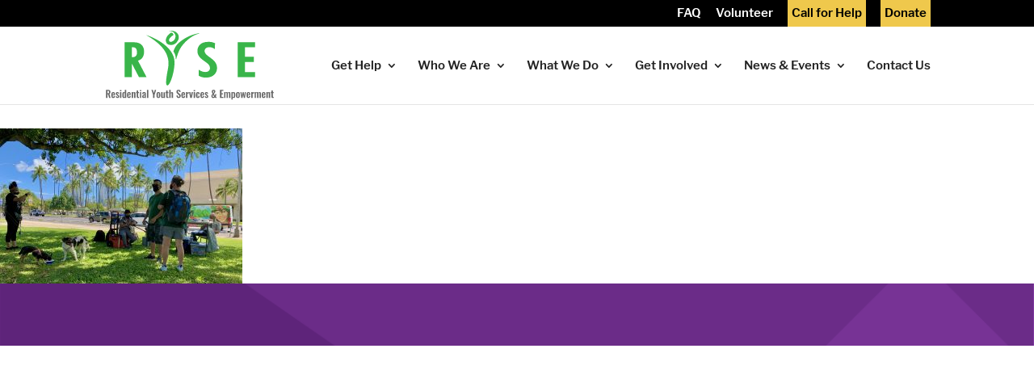

--- FILE ---
content_type: text/css
request_url: https://www.rysehawaii.org/wp-content/themes/divi-child/style.css?ver=4.27.5
body_size: -296
content:
/*
 Theme Name:     RYSE Divi Child
 Theme URI:      https://www.elegantthemes.com/gallery/divi/
 Description:    Divi Child Theme
 Author:         Elegant Themes
 Author URI:     https://www.elegantthemes.com
 Template:       Divi
 Version:        1.0.0
*/
 
 
/* =Theme customization starts here
------------------------------------------------------- */

.et_pb_contact .et_pb_contact_field_half {
	width: calc(50% - 65px);
}

a.yellow-btn:hover {
    background-color: #ffdd77!important;
    border-color: #ffdd77!important;
}

--- FILE ---
content_type: image/svg+xml
request_url: https://rysehawaii.org/wp-content/uploads/2020/09/ryse-logo.svg
body_size: 16331
content:
<?xml version="1.0" encoding="utf-8"?>
<!-- Generator: Adobe Illustrator 24.3.0, SVG Export Plug-In . SVG Version: 6.00 Build 0)  -->
<svg version="1.1" id="Layer_1" xmlns="http://www.w3.org/2000/svg" xmlns:xlink="http://www.w3.org/1999/xlink" x="0px" y="0px"
	 viewBox="0 0 620 257.9" style="enable-background:new 0 0 620 257.9;" xml:space="preserve">
<style type="text/css">
	.st0{fill:#39B54A;}
	.st1{fill:#666666;}
</style>
<path class="st0" d="M141,78.3c0-9.7-2.7-22.8-15.3-30.1c-8-4.6-16.2-5-25.2-5H68.6v130.3h27v-51.3l26.5,51.3h28.1l-31.9-61.7
	C138.7,106.4,141,86.7,141,78.3 M114.8,81.3c0,4.9-1.1,11.5-6.6,15c-3.3,2.1-7.8,2.6-12.6,2.6V61.8H97c6.7,0,10.9,0.7,13.8,4.4
	C113.3,69.4,114.8,75,114.8,81.3"/>
<path class="st0" d="M383.3,98.9c-10-7.4-18.7-13.8-18.7-23.1c0-8.5,7.3-14.4,17.8-14.4c6.9,0,12.4,2.7,16.9,5.3l3.4,2l0.3-22.2
	l-1.5-0.6c-8.3-3.3-14.1-4.3-23.7-4.3c-29.4,0-39.8,17.7-39.8,34.3c0,19,14,29.1,26.4,38c10.7,7.7,20,14.4,20,25.4
	c0,7.2-4.5,14.8-17.3,14.8c-7.7,0-13.7-2.5-20.5-6.3l-3.5-1.9v22.1l1.2,0.7c7.5,4.4,15.4,6.3,25.5,6.3c28,0,40.8-18.5,40.8-35.7
	C410.8,119.2,396.2,108.4,383.3,98.9"/>
<polygon class="st0" points="551.1,62.1 551.1,43.2 487.1,43.2 487.1,173.4 551.1,173.4 551.1,154.5 514.1,154.5 514.1,116.4 
	546.9,116.4 546.9,97.4 514.1,97.4 514.1,62.1 "/>
<path class="st0" d="M154.9,18.2l-6.8-2.3l6.2,3.7c76.9,45.7,80,89.1,75.6,117.8c-0.2,1.5-0.7,4.2-1.3,7.5
	c-5.4,29-9.5,56.2-3.1,58.9c0.4,0.2,0.9,0.3,1.3,0.3c0.8,0,1.6-0.3,2.5-0.8c9.7-6.2,23.2-47.7,24.2-83.2
	C255.4,52.5,155.9,18.6,154.9,18.2"/>
<path class="st0" d="M343.9,9.5c-0.4,0-35.7,4.3-68.1,30.3c-16.5,13.2-22,23.4-26.5,37.4l-0.1,0.4l0.3,0.3c0.1,0.1,9,10.5,8.6,28.1
	l1.5,0.2c0.1-0.3,6.7-28.7,19.4-46.8c16.8-24,43.7-44,65.2-48.5L343.9,9.5z"/>
<path class="st0" d="M232,52.1c2.7,0.9,5.5,1.1,8.1,1.1c1.9,0,3.7-0.1,5.2-0.3c3.5-0.4,6.2-1.9,8.7-3.4c3.6-2.1,6.2-4.4,8-6.9
	c2.2-3.1,5.1-7,6.4-11.4c2.4-7.6,0.2-16.5-5.7-22.7C257.3,3,248.9-0.3,240.3,0l-7.1,0.3l7,1.3c9,1.6,16.2,9.6,16.9,18.6
	c0.6,8.9-5.5,17.9-14.2,20.8c-2.3,0.8-4.2,0.9-5.7,0.3c-3-1.1-4.4-4.7-3.9-7.7c0.5-3.5,3.1-6.6,4.9-8.5c3.2-3.4,6.8-6.4,10.8-8.8
	l0.4-0.2l0-0.4c-0.1-3.9-3.1-7.5-7-8.4l-0.2,0L242,7.2c-0.1,0-2.4,0.7-3.8,1.7c-9.7,6.7-15.6,15.3-16.9,24.9
	c-0.4,2.7,0.4,7.2,1.3,9.9C224.1,47.6,227.4,50.6,232,52.1"/>
<path class="st1" d="M0,250.8v-30.1h6.9c1.6,0,2.9,0.1,4.1,0.4c1.1,0.3,2.1,0.7,3,1.3c0.8,0.6,1.5,1.4,1.9,2.5
	c0.4,1,0.6,2.3,0.6,3.8c0,1.9-0.3,3.4-0.8,4.6c-0.6,1.2-1.5,2.1-2.8,2.6l4.2,14.8h-5.5L7.9,237H5.5v13.8H0z M5.5,233.5h1.3
	c1.6,0,2.8-0.3,3.5-1c0.7-0.7,1-1.9,1-3.5c0-1.6-0.3-2.8-0.9-3.5c-0.6-0.7-1.7-1-3.3-1H5.5V233.5z"/>
<path class="st1" d="M26.9,251.1c-2.5,0-4.2-0.7-5.3-2c-1.1-1.4-1.6-3.4-1.6-6V237c0-2.7,0.5-4.7,1.6-6c1.1-1.4,2.8-2,5.3-2
	c1.3,0,2.4,0.2,3.2,0.6c0.9,0.4,1.6,0.9,2.1,1.7c0.5,0.8,0.8,1.6,1,2.6c0.2,1,0.3,2.2,0.3,3.6v2.8H25v3.2c0,0.4,0,0.8,0,1
	c0,0.3,0,0.5,0.1,0.9c0,0.4,0.1,0.6,0.2,0.8c0.1,0.2,0.2,0.4,0.3,0.6c0.1,0.2,0.3,0.3,0.5,0.4c0.2,0.1,0.5,0.1,0.8,0.1
	c0.7,0,1.1-0.2,1.4-0.7c0.3-0.5,0.4-1.2,0.4-2.1v-1.2h4.8v0.9c0,2.2-0.6,3.9-1.7,5.1C30.7,250.5,29.1,251.1,26.9,251.1 M25,237.7
	h3.7v-2.1c0-1.1-0.1-1.9-0.4-2.3c-0.3-0.5-0.8-0.7-1.4-0.7c-0.7,0-1.2,0.3-1.4,0.8c-0.3,0.5-0.4,1.5-0.4,2.9V237.7z"/>
<path class="st1" d="M42.5,251.1c-1.8,0-3.2-0.5-4.4-1.5c-1.1-1-1.9-2.4-2.3-4.3l3.9-1.4c0.3,1.2,0.6,2.1,1.1,2.7
	c0.5,0.6,1.1,0.9,1.8,0.9c0.5,0,1-0.2,1.3-0.6c0.3-0.4,0.5-0.8,0.5-1.4c0-0.8-0.8-1.7-2.1-2.9l-2.9-2.5c-2.1-1.8-3.1-3.7-3.1-5.6
	c0-1.7,0.6-3.1,1.8-4.1c1.1-1,2.6-1.5,4.3-1.5c1.7,0,3.1,0.5,4.1,1.5c1.1,1,1.7,2.4,2.1,4.1l-3.3,1.4c-0.5-2.2-1.3-3.3-2.6-3.4
	c-0.5,0-1,0.2-1.3,0.5c-0.3,0.3-0.5,0.7-0.5,1.2c0,0.7,0.6,1.5,1.8,2.6l2.9,2.7c0.5,0.4,0.9,0.8,1.2,1.2c0.3,0.3,0.7,0.8,1,1.3
	c0.4,0.5,0.6,1,0.8,1.6c0.2,0.6,0.3,1.2,0.3,1.8c0,1.8-0.6,3.2-1.8,4.2C46,250.6,44.4,251.1,42.5,251.1"/>
<path class="st1" d="M51.9,221.6H57v4.3h-5.1V221.6z M51.9,229.3H57v21.5h-5.1V229.3z"/>
<path class="st1" d="M65.9,251.1c-1.8,0-3.1-0.6-3.9-1.9c-0.9-1.3-1.3-3.2-1.3-5.9v-6.3c0-1.2,0.1-2.2,0.3-3.1
	c0.2-0.9,0.5-1.8,0.8-2.6c0.4-0.8,0.9-1.4,1.6-1.8s1.5-0.6,2.5-0.6c1.4,0,2.6,0.6,3.8,1.7v-9.9h5.1v30.1h-5.1v-1.5
	C68.4,250.5,67.2,251.1,65.9,251.1 M67.6,247.5c0.6,0,1.3-0.2,2-0.6v-13.7c-0.7-0.4-1.3-0.7-2-0.7c-0.7,0-1.2,0.3-1.5,0.9
	c-0.3,0.6-0.4,1.4-0.4,2.4v7.9c0,0.8,0,1.4,0.1,1.9c0.1,0.5,0.3,0.9,0.6,1.3C66.7,247.3,67.1,247.5,67.6,247.5"/>
<path class="st1" d="M85.1,251.1c-2.5,0-4.2-0.7-5.3-2c-1.1-1.4-1.6-3.4-1.6-6V237c0-2.7,0.5-4.7,1.6-6c1.1-1.4,2.8-2,5.3-2
	c1.3,0,2.4,0.2,3.2,0.6c0.9,0.4,1.6,0.9,2.1,1.7c0.5,0.8,0.8,1.6,1,2.6c0.2,1,0.3,2.2,0.3,3.6v2.8h-8.5v3.2c0,0.4,0,0.8,0,1
	c0,0.3,0,0.5,0.1,0.9c0,0.4,0.1,0.6,0.2,0.8c0.1,0.2,0.2,0.4,0.3,0.6c0.1,0.2,0.3,0.3,0.5,0.4c0.2,0.1,0.5,0.1,0.8,0.1
	c0.7,0,1.1-0.2,1.4-0.7c0.3-0.5,0.4-1.2,0.4-2.1v-1.2h4.8v0.9c0,2.2-0.6,3.9-1.7,5.1C88.9,250.5,87.3,251.1,85.1,251.1 M83.2,237.7
	h3.7v-2.1c0-1.1-0.1-1.9-0.4-2.3c-0.3-0.5-0.8-0.7-1.4-0.7c-0.7,0-1.2,0.3-1.4,0.8c-0.3,0.5-0.4,1.5-0.4,2.9V237.7z"/>
<path class="st1" d="M95.2,250.8v-21.5h5.1v2.1c1.7-1.6,3.5-2.4,5.2-2.4c1.2,0,2.1,0.4,2.7,1.3c0.6,0.9,0.8,2,0.8,3.3v17.2H104
	v-16.1c0-0.7-0.1-1.2-0.3-1.5c-0.2-0.3-0.6-0.5-1.1-0.5c-0.6,0-1.4,0.3-2.3,1v17.1H95.2z"/>
<path class="st1" d="M118.8,251.1c-1,0-1.8-0.2-2.5-0.5c-0.7-0.3-1.2-0.8-1.6-1.3c-0.4-0.6-0.6-1.2-0.8-2c-0.2-0.7-0.2-1.6-0.2-2.5
	v-12.1h-2.1v-3.4h2.1V223h5.1v6.3h3.3v3.4h-3.3V245c0,0.7,0.2,1.2,0.5,1.5c0.3,0.3,0.8,0.5,1.5,0.5c0.5,0,1,0,1.5-0.1v3.9
	C120.8,251,119.7,251.1,118.8,251.1"/>
<path class="st1" d="M125.3,221.6h5.1v4.3h-5.1V221.6z M125.3,229.3h5.1v21.5h-5.1V229.3z"/>
<path class="st1" d="M138.6,251.1c-1.4,0-2.5-0.5-3.3-1.6c-0.9-1-1.3-2.2-1.3-3.6c0-1.2,0.2-2.3,0.6-3.3c0.4-0.9,1.1-1.7,2-2.4
	c0.9-0.7,1.7-1.1,2.3-1.5c0.6-0.3,1.6-0.7,2.8-1.2c0.4-0.1,0.6-0.3,0.8-0.3v-1.8c0-1-0.1-1.7-0.3-2.1c-0.2-0.4-0.7-0.7-1.4-0.7
	c-1.1,0-1.7,0.8-1.7,2.4l-0.1,1.3l-4.9-0.2c0-0.1,0-0.2,0-0.4c0-0.2,0-0.3,0-0.4c0.2-2.3,0.8-3.9,2-5c1.2-1.1,2.9-1.6,5.1-1.6
	c2.1,0,3.7,0.6,4.7,1.7c1,1.2,1.5,2.8,1.5,4.9v9.8c0,1.7,0.1,3.4,0.4,5.4h-4.6c-0.3-1.4-0.4-2.5-0.5-3.2c-0.3,1-0.8,1.8-1.5,2.5
	C140.6,250.8,139.7,251.1,138.6,251.1 M140.5,247.2c0.4,0,0.8-0.1,1.2-0.4c0.4-0.3,0.7-0.6,0.9-0.9v-5.9c-2.5,1.4-3.8,3-3.8,4.7
	c0,0.8,0.1,1.4,0.4,1.8C139.5,247,140,247.2,140.5,247.2"/>
<rect x="151.6" y="220.7" class="st1" width="5.1" height="30.1"/>
<polygon class="st1" points="174.3,250.8 174.3,239.3 168.2,220.7 173.3,220.7 177,232.7 180.6,220.7 185.6,220.7 179.5,239.3 
	179.5,250.8 "/>
<path class="st1" d="M193.8,251.1c-2.3,0-4-0.6-5.2-2c-1.1-1.3-1.7-3.2-1.7-5.6v-7.1c0-2.4,0.6-4.3,1.7-5.6c1.1-1.3,2.9-2,5.2-2
	c2.3,0,4.1,0.6,5.2,2c1.1,1.3,1.7,3.2,1.7,5.6v7.1c0,2.4-0.6,4.3-1.7,5.6C197.8,250.5,196.1,251.1,193.8,251.1 M193.8,247.6
	c0.4,0,0.7-0.1,1-0.3c0.3-0.2,0.5-0.5,0.6-0.8c0.1-0.4,0.2-0.8,0.2-1.1c0-0.4,0.1-0.8,0.1-1.4v-7.8c0-0.4,0-0.8,0-1.1
	c0-0.3-0.1-0.6-0.1-1c-0.1-0.4-0.2-0.6-0.3-0.8c-0.1-0.2-0.3-0.4-0.5-0.5c-0.2-0.1-0.5-0.2-0.9-0.2c-0.4,0-0.7,0.1-1,0.3
	c-0.3,0.2-0.4,0.5-0.6,0.9c-0.1,0.4-0.2,0.8-0.2,1.1c0,0.4-0.1,0.8-0.1,1.4v7.8c0,0.5,0,0.8,0,1.1c0,0.3,0.1,0.6,0.1,1
	c0.1,0.3,0.2,0.6,0.3,0.8c0.1,0.2,0.3,0.4,0.5,0.5C193.2,247.5,193.4,247.6,193.8,247.6"/>
<path class="st1" d="M207.6,251.1c-1.2,0-2.1-0.4-2.7-1.3c-0.6-0.9-0.8-2-0.8-3.3v-17.2h5.1v16.2c0,0.7,0.1,1.2,0.3,1.5
	c0.2,0.3,0.6,0.5,1.1,0.5c0.6,0,1.3-0.3,2.2-0.9v-17.2h5.1v21.5h-5.1v-2C211,250.3,209.3,251.1,207.6,251.1"/>
<path class="st1" d="M227.7,251.1c-1,0-1.8-0.2-2.5-0.5c-0.7-0.3-1.2-0.8-1.6-1.3c-0.4-0.6-0.6-1.2-0.8-2c-0.2-0.7-0.2-1.6-0.2-2.5
	v-12.1h-2.1v-3.4h2.1V223h5.1v6.3h3.3v3.4h-3.3V245c0,0.7,0.2,1.2,0.5,1.5c0.3,0.3,0.8,0.5,1.5,0.5c0.5,0,1,0,1.5-0.1v3.9
	C229.7,251,228.6,251.1,227.7,251.1"/>
<path class="st1" d="M234.2,250.8v-30.1h5.1v10.7c1.7-1.6,3.5-2.4,5.4-2.4c0.5,0,1,0.1,1.4,0.3c0.4,0.2,0.7,0.4,1,0.7
	c0.3,0.3,0.5,0.6,0.7,1.1c0.2,0.4,0.3,0.8,0.4,1.3c0.1,0.4,0.1,0.9,0.1,1.4v17.2H243v-16.1c0-0.7-0.1-1.2-0.3-1.5
	c-0.2-0.3-0.6-0.5-1.1-0.5c-0.7,0-1.5,0.4-2.4,1.1v17H234.2z"/>
<path class="st1" d="M268.9,251.2c-5.3,0-8.1-3.1-8.4-9.2l4.8-1c0.1,4,1.3,6,3.4,6c0.8,0,1.5-0.3,1.9-0.8c0.4-0.5,0.6-1.2,0.6-2.1
	c0-0.8-0.1-1.6-0.5-2.3c-0.3-0.7-0.7-1.3-1.1-1.7c-0.4-0.4-1-1-1.7-1.6l-4-3.4c-1.2-1-2-2.1-2.6-3.2c-0.6-1.1-0.9-2.5-0.9-4.1
	c0-2.3,0.7-4.2,2.1-5.5c1.4-1.3,3.3-2,5.7-2c1.1,0,2.1,0.1,2.9,0.4c0.8,0.3,1.5,0.7,2.1,1.1c0.6,0.5,1,1.1,1.4,1.8
	c0.4,0.7,0.6,1.5,0.8,2.2c0.2,0.8,0.3,1.6,0.4,2.6l-4.7,0.9c0-0.6-0.1-1.1-0.1-1.6c-0.1-0.4-0.1-0.9-0.3-1.4
	c-0.1-0.5-0.3-0.8-0.5-1.1c-0.2-0.3-0.5-0.5-0.9-0.7c-0.4-0.2-0.8-0.2-1.2-0.2c-0.8,0-1.4,0.3-1.9,0.8c-0.4,0.5-0.6,1.1-0.6,2
	c0,1,0.2,1.8,0.6,2.4c0.4,0.6,1,1.3,1.8,2l3.9,3.4c0.7,0.6,1.2,1.2,1.7,1.7c0.5,0.6,0.9,1.2,1.4,1.9c0.4,0.7,0.8,1.5,1,2.4
	c0.2,0.9,0.3,1.8,0.3,2.7c0,2.2-0.7,4-2.1,5.3C272.9,250.5,271.1,251.2,268.9,251.2"/>
<path class="st1" d="M285.8,251.1c-2.5,0-4.2-0.7-5.3-2c-1.1-1.4-1.6-3.4-1.6-6V237c0-2.7,0.5-4.7,1.6-6c1.1-1.4,2.8-2,5.3-2
	c1.3,0,2.4,0.2,3.2,0.6c0.9,0.4,1.6,0.9,2.1,1.7c0.5,0.8,0.8,1.6,1,2.6c0.2,1,0.3,2.2,0.3,3.6v2.8H284v3.2c0,0.4,0,0.8,0,1
	c0,0.3,0,0.5,0.1,0.9c0,0.4,0.1,0.6,0.2,0.8c0.1,0.2,0.2,0.4,0.3,0.6c0.1,0.2,0.3,0.3,0.5,0.4s0.5,0.1,0.8,0.1
	c0.7,0,1.1-0.2,1.4-0.7c0.3-0.5,0.4-1.2,0.4-2.1v-1.2h4.8v0.9c0,2.2-0.6,3.9-1.7,5.1C289.7,250.5,288,251.1,285.8,251.1 M284,237.7
	h3.7v-2.1c0-1.1-0.1-1.9-0.4-2.3c-0.3-0.5-0.8-0.7-1.4-0.7c-0.7,0-1.2,0.3-1.4,0.8c-0.3,0.5-0.4,1.5-0.4,2.9V237.7z"/>
<path class="st1" d="M296,250.8v-21.5h5.1v3.3c0.7-1.3,1.4-2.2,2.2-2.7c0.7-0.6,1.5-0.8,2.4-0.8c0.3,0,0.5,0,0.8,0.1v5
	c-0.6-0.2-1.2-0.3-1.8-0.3c-0.7,0-1.4,0.2-1.9,0.5c-0.5,0.3-1.1,0.9-1.6,1.7v14.8H296z"/>
<polygon class="st1" points="311.6,250.8 307.4,229.3 312.4,229.3 314.5,244.9 316.6,229.3 321.5,229.3 317.3,250.8 "/>
<path class="st1" d="M324,221.6h5.1v4.3H324V221.6z M324,229.3h5.1v21.5H324V229.3z"/>
<path class="st1" d="M339.6,251.1c-2.4,0-4.2-0.7-5.3-2.1c-1.1-1.4-1.6-3.3-1.6-5.9v-6.2c0-2.6,0.5-4.6,1.6-5.9c1.1-1.4,2.8-2,5.3-2
	c2.3,0,4,0.5,5,1.6c1,1.1,1.6,2.7,1.6,5v1.7h-4.7v-1.8c0-1.1-0.1-1.8-0.4-2.3c-0.3-0.4-0.7-0.6-1.3-0.6c-0.7,0-1.2,0.3-1.4,0.8
	c-0.2,0.5-0.4,1.4-0.4,2.8v7.8c0,1.4,0.1,2.3,0.4,2.8c0.3,0.5,0.7,0.7,1.4,0.7c0.7,0,1.1-0.2,1.4-0.7c0.2-0.5,0.4-1.2,0.4-2.1v-2.3
	h4.7v2c0,2.2-0.5,3.9-1.6,5C343.4,250.6,341.8,251.1,339.6,251.1"/>
<path class="st1" d="M356,251.1c-2.5,0-4.2-0.7-5.3-2c-1.1-1.4-1.6-3.4-1.6-6V237c0-2.7,0.5-4.7,1.6-6c1.1-1.4,2.8-2,5.3-2
	c1.3,0,2.4,0.2,3.2,0.6c0.9,0.4,1.6,0.9,2.1,1.7c0.5,0.8,0.8,1.6,1,2.6c0.2,1,0.3,2.2,0.3,3.6v2.8h-8.5v3.2c0,0.4,0,0.8,0,1
	c0,0.3,0,0.5,0.1,0.9c0,0.4,0.1,0.6,0.2,0.8c0.1,0.2,0.2,0.4,0.3,0.6c0.1,0.2,0.3,0.3,0.5,0.4c0.2,0.1,0.5,0.1,0.8,0.1
	c0.7,0,1.1-0.2,1.4-0.7c0.3-0.5,0.4-1.2,0.4-2.1v-1.2h4.8v0.9c0,2.2-0.6,3.9-1.7,5.1C359.8,250.5,358.2,251.1,356,251.1
	 M354.1,237.7h3.7v-2.1c0-1.1-0.1-1.9-0.4-2.3c-0.3-0.5-0.8-0.7-1.4-0.7c-0.7,0-1.2,0.3-1.4,0.8c-0.3,0.5-0.4,1.5-0.4,2.9V237.7z"/>
<path class="st1" d="M371.6,251.1c-1.8,0-3.2-0.5-4.4-1.5c-1.1-1-1.9-2.4-2.3-4.3l3.9-1.4c0.3,1.2,0.6,2.1,1.1,2.7
	c0.5,0.6,1.1,0.9,1.8,0.9c0.5,0,1-0.2,1.3-0.6c0.3-0.4,0.5-0.8,0.5-1.4c0-0.8-0.8-1.7-2.1-2.9l-2.9-2.5c-2.1-1.8-3.1-3.7-3.1-5.6
	c0-1.7,0.6-3.1,1.8-4.1c1.1-1,2.6-1.5,4.3-1.5c1.7,0,3.1,0.5,4.1,1.5c1.1,1,1.7,2.4,2.1,4.1l-3.3,1.4c-0.5-2.2-1.3-3.3-2.6-3.4
	c-0.5,0-1,0.2-1.3,0.5c-0.3,0.3-0.5,0.7-0.5,1.2c0,0.7,0.6,1.5,1.8,2.6l2.9,2.7c0.5,0.4,0.9,0.8,1.2,1.2c0.3,0.3,0.7,0.8,1,1.3
	c0.4,0.5,0.6,1,0.8,1.6c0.2,0.6,0.3,1.2,0.3,1.8c0,1.8-0.6,3.2-1.8,4.2C375.1,250.6,373.5,251.1,371.6,251.1"/>
<path class="st1" d="M396.4,251.2c-2,0-3.6-0.6-4.8-1.9c-1.2-1.3-1.8-2.9-1.8-5c0-1.8,0.4-3.4,1.2-4.9c0.8-1.5,1.8-2.9,3.1-4
	c-0.2-0.4-0.5-1-1-1.9c-0.5-0.9-0.8-1.6-1.1-2.1c-0.2-0.5-0.5-1.2-0.7-2c-0.2-0.8-0.3-1.6-0.3-2.3c0-2,0.6-3.6,1.8-4.9
	c1.2-1.3,2.7-1.9,4.7-1.9c1.9,0,3.5,0.5,4.7,1.6c1.2,1.1,1.9,2.5,1.9,4.4c0,0.9-0.1,1.8-0.5,2.8c-0.3,0.9-0.7,1.8-1.3,2.6
	c-0.6,0.8-1.1,1.5-1.6,2c-0.5,0.5-1,1.2-1.7,1.8c-0.1,0.1-0.2,0.2-0.3,0.3l3.9,6.6c0.5-1.1,0.9-3.1,1.2-5.9h4.3
	c0,3.1-0.9,6.1-2.6,8.9c0.3,0.3,0.7,0.6,1.2,0.9c0.5,0.3,1,0.4,1.5,0.4v4.4c-0.3,0.1-0.5,0.1-0.7,0.1c-0.3,0-0.7-0.1-1-0.2
	c-0.3-0.1-0.6-0.2-0.8-0.3c-0.2-0.1-0.5-0.3-0.9-0.6c-0.4-0.3-0.6-0.5-0.7-0.5c-0.1-0.1-0.4-0.3-0.7-0.7c-0.4-0.4-0.6-0.6-0.6-0.6
	c-0.7,0.9-1.5,1.6-2.6,2C398.9,250.9,397.7,251.2,396.4,251.2 M396.5,247.4c1.3,0,2.4-0.6,3.3-1.8c-2.5-4.3-3.8-6.5-3.9-6.7
	c-0.5,0.7-0.9,1.6-1.2,2.5c-0.3,0.9-0.4,1.9-0.4,2.8c0,1,0.2,1.7,0.6,2.4C395.3,247.1,395.8,247.4,396.5,247.4 M397.1,233.1
	c0.6-0.9,1.1-2,1.6-3.3c0.5-1.3,0.8-2.5,0.8-3.6c0-0.6-0.2-1.1-0.5-1.5c-0.4-0.4-0.8-0.5-1.4-0.5c-0.6,0-1.1,0.3-1.4,0.8
	c-0.3,0.5-0.5,1.2-0.5,2c0,0.2,0,0.5,0,0.7c0,0.2,0.1,0.5,0.1,0.8c0,0.3,0.1,0.5,0.1,0.7c0,0.2,0.1,0.5,0.2,0.8
	c0.1,0.3,0.2,0.5,0.2,0.7c0,0.2,0.1,0.4,0.2,0.7c0.1,0.3,0.2,0.5,0.2,0.6c0,0.1,0.1,0.3,0.2,0.6C397,232.9,397,233,397.1,233.1"/>
<polygon class="st1" points="421.3,250.8 421.3,220.7 433.9,220.7 433.9,224.5 426.8,224.5 426.8,233.2 432.4,233.2 432.4,237.1 
	426.8,237.1 426.8,247 434,247 434,250.8 "/>
<path class="st1" d="M436.8,250.8v-21.5h4.8v1.9c1.4-1.5,3.1-2.3,5.1-2.3c1.8,0,3,0.9,3.6,2.6c1.5-1.8,3.3-2.6,5.4-2.6
	c1.2,0,2.2,0.4,2.9,1.3s1.1,2.1,1.1,3.8v16.8h-4.8v-16.4c0-0.8-0.1-1.3-0.4-1.7c-0.3-0.3-0.6-0.5-1.2-0.5c-0.9,0-1.8,0.4-2.7,1.3
	c0,0,0,0.1,0,0.2c0,0.1,0,0.2,0,0.2v16.8h-4.8v-16.4c0-0.8-0.1-1.3-0.4-1.7c-0.3-0.3-0.7-0.5-1.2-0.5c-0.9,0-1.7,0.4-2.7,1.3v17.2
	H436.8z"/>
<path class="st1" d="M463.5,257.9v-28.6h5.1v1.7c1.3-1.3,2.8-2,4.3-2c0.8,0,1.4,0.2,2,0.5c0.6,0.3,1,0.8,1.4,1.3
	c0.3,0.5,0.6,1.1,0.8,1.8c0.2,0.7,0.4,1.3,0.4,1.9c0.1,0.6,0.1,1.2,0.1,1.8v7c0,1.1-0.1,2.1-0.3,3c-0.2,0.9-0.5,1.7-0.9,2.5
	c-0.4,0.7-0.9,1.3-1.6,1.7c-0.7,0.4-1.5,0.6-2.4,0.6c-1.3,0-2.7-0.6-4-1.9v8.7H463.5z M470.8,247.5c0.4,0,0.7-0.1,0.9-0.3
	c0.3-0.2,0.4-0.5,0.6-0.9c0.1-0.4,0.2-0.8,0.2-1.3s0.1-0.9,0.1-1.6V236c0-0.5,0-0.9-0.1-1.3c0-0.4-0.1-0.8-0.3-1.1s-0.3-0.6-0.6-0.8
	c-0.3-0.2-0.6-0.3-1-0.3c-0.7,0-1.4,0.3-2.1,0.9v13.5C469.3,247.3,470.1,247.5,470.8,247.5"/>
<path class="st1" d="M487.7,251.1c-2.3,0-4-0.6-5.2-2c-1.1-1.3-1.7-3.2-1.7-5.6v-7.1c0-2.4,0.6-4.3,1.7-5.6c1.1-1.3,2.9-2,5.2-2
	c2.3,0,4.1,0.6,5.2,2c1.1,1.3,1.7,3.2,1.7,5.6v7.1c0,2.4-0.6,4.3-1.7,5.6C491.8,250.5,490.1,251.1,487.7,251.1 M487.7,247.6
	c0.4,0,0.7-0.1,1-0.3s0.4-0.5,0.6-0.8c0.1-0.4,0.2-0.8,0.2-1.1c0-0.4,0.1-0.8,0.1-1.4v-7.8c0-0.4,0-0.8,0-1.1c0-0.3-0.1-0.6-0.1-1
	c-0.1-0.4-0.2-0.6-0.3-0.8c-0.1-0.2-0.3-0.4-0.5-0.5c-0.2-0.1-0.5-0.2-0.9-0.2c-0.4,0-0.7,0.1-1,0.3c-0.3,0.2-0.4,0.5-0.6,0.9
	c-0.1,0.4-0.2,0.8-0.2,1.1c0,0.4-0.1,0.8-0.1,1.4v7.8c0,0.5,0,0.8,0,1.1c0,0.3,0.1,0.6,0.1,1c0.1,0.3,0.2,0.6,0.3,0.8
	c0.1,0.2,0.3,0.4,0.5,0.5C487.1,247.5,487.4,247.6,487.7,247.6"/>
<polygon class="st1" points="500.2,250.8 496.9,229.3 501.1,229.3 503,243.2 505.2,229.3 509,229.3 511.1,243.3 513.1,229.3 
	517.2,229.3 513.7,250.8 509.4,250.8 507.1,237.3 504.6,250.8 "/>
<path class="st1" d="M526.6,251.1c-2.5,0-4.2-0.7-5.3-2c-1.1-1.4-1.6-3.4-1.6-6V237c0-2.7,0.5-4.7,1.6-6c1.1-1.4,2.8-2,5.3-2
	c1.3,0,2.4,0.2,3.2,0.6c0.9,0.4,1.6,0.9,2.1,1.7c0.5,0.8,0.8,1.6,1,2.6c0.2,1,0.3,2.2,0.3,3.6v2.8h-8.5v3.2c0,0.4,0,0.8,0,1
	c0,0.3,0,0.5,0.1,0.9c0,0.4,0.1,0.6,0.2,0.8c0.1,0.2,0.2,0.4,0.3,0.6c0.1,0.2,0.3,0.3,0.5,0.4s0.5,0.1,0.8,0.1
	c0.7,0,1.1-0.2,1.4-0.7c0.3-0.5,0.4-1.2,0.4-2.1v-1.2h4.8v0.9c0,2.2-0.6,3.9-1.7,5.1C530.4,250.5,528.7,251.1,526.6,251.1
	 M524.7,237.7h3.7v-2.1c0-1.1-0.1-1.9-0.4-2.3c-0.3-0.5-0.8-0.7-1.4-0.7c-0.7,0-1.2,0.3-1.4,0.8c-0.3,0.5-0.4,1.5-0.4,2.9V237.7z"/>
<path class="st1" d="M536.7,250.8v-21.5h5.1v3.3c0.7-1.3,1.4-2.2,2.2-2.7c0.7-0.6,1.5-0.8,2.4-0.8c0.3,0,0.5,0,0.8,0.1v5
	c-0.6-0.2-1.2-0.3-1.8-0.3c-0.7,0-1.4,0.2-1.9,0.5c-0.5,0.3-1.1,0.9-1.6,1.7v14.8H536.7z"/>
<path class="st1" d="M549.6,250.8v-21.5h4.8v1.9c1.4-1.5,3.1-2.3,5.1-2.3c1.8,0,3,0.9,3.6,2.6c1.5-1.8,3.3-2.6,5.4-2.6
	c1.2,0,2.2,0.4,2.9,1.3c0.7,0.9,1.1,2.1,1.1,3.8v16.8h-4.8v-16.4c0-0.8-0.1-1.3-0.4-1.7c-0.3-0.3-0.6-0.5-1.2-0.5
	c-0.9,0-1.8,0.4-2.7,1.3c0,0,0,0.1,0,0.2c0,0.1,0,0.2,0,0.2v16.8h-4.8v-16.4c0-0.8-0.1-1.3-0.4-1.7c-0.3-0.3-0.7-0.5-1.2-0.5
	c-0.9,0-1.7,0.4-2.7,1.3v17.2H549.6z"/>
<path class="st1" d="M582.8,251.1c-2.5,0-4.2-0.7-5.3-2c-1.1-1.4-1.6-3.4-1.6-6V237c0-2.7,0.5-4.7,1.6-6c1.1-1.4,2.8-2,5.3-2
	c1.3,0,2.4,0.2,3.2,0.6c0.9,0.4,1.6,0.9,2.1,1.7c0.5,0.8,0.8,1.6,1,2.6c0.2,1,0.3,2.2,0.3,3.6v2.8h-8.5v3.2c0,0.4,0,0.8,0,1
	c0,0.3,0,0.5,0.1,0.9c0,0.4,0.1,0.6,0.2,0.8c0.1,0.2,0.2,0.4,0.3,0.6c0.1,0.2,0.3,0.3,0.5,0.4s0.5,0.1,0.8,0.1
	c0.7,0,1.1-0.2,1.4-0.7c0.3-0.5,0.4-1.2,0.4-2.1v-1.2h4.8v0.9c0,2.2-0.6,3.9-1.7,5.1C586.6,250.5,585,251.1,582.8,251.1
	 M580.9,237.7h3.7v-2.1c0-1.1-0.1-1.9-0.4-2.3c-0.3-0.5-0.8-0.7-1.4-0.7c-0.7,0-1.2,0.3-1.4,0.8c-0.3,0.5-0.4,1.5-0.4,2.9V237.7z"/>
<path class="st1" d="M592.9,250.8v-21.5h5.1v2.1c1.7-1.6,3.5-2.4,5.2-2.4c1.2,0,2.1,0.4,2.7,1.3c0.6,0.9,0.8,2,0.8,3.3v17.2h-5.1
	v-16.1c0-0.7-0.1-1.2-0.3-1.5c-0.2-0.3-0.6-0.5-1.1-0.5c-0.6,0-1.4,0.3-2.3,1v17.1H592.9z"/>
<path class="st1" d="M616.5,251.1c-1,0-1.8-0.2-2.5-0.5c-0.7-0.3-1.2-0.8-1.6-1.3c-0.4-0.6-0.6-1.2-0.8-2c-0.2-0.7-0.2-1.6-0.2-2.5
	v-12.1h-2.1v-3.4h2.1V223h5.1v6.3h3.3v3.4h-3.3V245c0,0.7,0.2,1.2,0.5,1.5c0.3,0.3,0.8,0.5,1.5,0.5c0.5,0,1,0,1.5-0.1v3.9
	C618.5,251,617.4,251.1,616.5,251.1"/>
</svg>


--- FILE ---
content_type: image/svg+xml
request_url: https://rysehawaii.org/wp-content/uploads/2020/09/ryse-logo.svg
body_size: 16388
content:
<?xml version="1.0" encoding="utf-8"?>
<!-- Generator: Adobe Illustrator 24.3.0, SVG Export Plug-In . SVG Version: 6.00 Build 0)  -->
<svg version="1.1" id="Layer_1" xmlns="http://www.w3.org/2000/svg" xmlns:xlink="http://www.w3.org/1999/xlink" x="0px" y="0px"
	 viewBox="0 0 620 257.9" style="enable-background:new 0 0 620 257.9;" xml:space="preserve">
<style type="text/css">
	.st0{fill:#39B54A;}
	.st1{fill:#666666;}
</style>
<path class="st0" d="M141,78.3c0-9.7-2.7-22.8-15.3-30.1c-8-4.6-16.2-5-25.2-5H68.6v130.3h27v-51.3l26.5,51.3h28.1l-31.9-61.7
	C138.7,106.4,141,86.7,141,78.3 M114.8,81.3c0,4.9-1.1,11.5-6.6,15c-3.3,2.1-7.8,2.6-12.6,2.6V61.8H97c6.7,0,10.9,0.7,13.8,4.4
	C113.3,69.4,114.8,75,114.8,81.3"/>
<path class="st0" d="M383.3,98.9c-10-7.4-18.7-13.8-18.7-23.1c0-8.5,7.3-14.4,17.8-14.4c6.9,0,12.4,2.7,16.9,5.3l3.4,2l0.3-22.2
	l-1.5-0.6c-8.3-3.3-14.1-4.3-23.7-4.3c-29.4,0-39.8,17.7-39.8,34.3c0,19,14,29.1,26.4,38c10.7,7.7,20,14.4,20,25.4
	c0,7.2-4.5,14.8-17.3,14.8c-7.7,0-13.7-2.5-20.5-6.3l-3.5-1.9v22.1l1.2,0.7c7.5,4.4,15.4,6.3,25.5,6.3c28,0,40.8-18.5,40.8-35.7
	C410.8,119.2,396.2,108.4,383.3,98.9"/>
<polygon class="st0" points="551.1,62.1 551.1,43.2 487.1,43.2 487.1,173.4 551.1,173.4 551.1,154.5 514.1,154.5 514.1,116.4 
	546.9,116.4 546.9,97.4 514.1,97.4 514.1,62.1 "/>
<path class="st0" d="M154.9,18.2l-6.8-2.3l6.2,3.7c76.9,45.7,80,89.1,75.6,117.8c-0.2,1.5-0.7,4.2-1.3,7.5
	c-5.4,29-9.5,56.2-3.1,58.9c0.4,0.2,0.9,0.3,1.3,0.3c0.8,0,1.6-0.3,2.5-0.8c9.7-6.2,23.2-47.7,24.2-83.2
	C255.4,52.5,155.9,18.6,154.9,18.2"/>
<path class="st0" d="M343.9,9.5c-0.4,0-35.7,4.3-68.1,30.3c-16.5,13.2-22,23.4-26.5,37.4l-0.1,0.4l0.3,0.3c0.1,0.1,9,10.5,8.6,28.1
	l1.5,0.2c0.1-0.3,6.7-28.7,19.4-46.8c16.8-24,43.7-44,65.2-48.5L343.9,9.5z"/>
<path class="st0" d="M232,52.1c2.7,0.9,5.5,1.1,8.1,1.1c1.9,0,3.7-0.1,5.2-0.3c3.5-0.4,6.2-1.9,8.7-3.4c3.6-2.1,6.2-4.4,8-6.9
	c2.2-3.1,5.1-7,6.4-11.4c2.4-7.6,0.2-16.5-5.7-22.7C257.3,3,248.9-0.3,240.3,0l-7.1,0.3l7,1.3c9,1.6,16.2,9.6,16.9,18.6
	c0.6,8.9-5.5,17.9-14.2,20.8c-2.3,0.8-4.2,0.9-5.7,0.3c-3-1.1-4.4-4.7-3.9-7.7c0.5-3.5,3.1-6.6,4.9-8.5c3.2-3.4,6.8-6.4,10.8-8.8
	l0.4-0.2l0-0.4c-0.1-3.9-3.1-7.5-7-8.4l-0.2,0L242,7.2c-0.1,0-2.4,0.7-3.8,1.7c-9.7,6.7-15.6,15.3-16.9,24.9
	c-0.4,2.7,0.4,7.2,1.3,9.9C224.1,47.6,227.4,50.6,232,52.1"/>
<path class="st1" d="M0,250.8v-30.1h6.9c1.6,0,2.9,0.1,4.1,0.4c1.1,0.3,2.1,0.7,3,1.3c0.8,0.6,1.5,1.4,1.9,2.5
	c0.4,1,0.6,2.3,0.6,3.8c0,1.9-0.3,3.4-0.8,4.6c-0.6,1.2-1.5,2.1-2.8,2.6l4.2,14.8h-5.5L7.9,237H5.5v13.8H0z M5.5,233.5h1.3
	c1.6,0,2.8-0.3,3.5-1c0.7-0.7,1-1.9,1-3.5c0-1.6-0.3-2.8-0.9-3.5c-0.6-0.7-1.7-1-3.3-1H5.5V233.5z"/>
<path class="st1" d="M26.9,251.1c-2.5,0-4.2-0.7-5.3-2c-1.1-1.4-1.6-3.4-1.6-6V237c0-2.7,0.5-4.7,1.6-6c1.1-1.4,2.8-2,5.3-2
	c1.3,0,2.4,0.2,3.2,0.6c0.9,0.4,1.6,0.9,2.1,1.7c0.5,0.8,0.8,1.6,1,2.6c0.2,1,0.3,2.2,0.3,3.6v2.8H25v3.2c0,0.4,0,0.8,0,1
	c0,0.3,0,0.5,0.1,0.9c0,0.4,0.1,0.6,0.2,0.8c0.1,0.2,0.2,0.4,0.3,0.6c0.1,0.2,0.3,0.3,0.5,0.4c0.2,0.1,0.5,0.1,0.8,0.1
	c0.7,0,1.1-0.2,1.4-0.7c0.3-0.5,0.4-1.2,0.4-2.1v-1.2h4.8v0.9c0,2.2-0.6,3.9-1.7,5.1C30.7,250.5,29.1,251.1,26.9,251.1 M25,237.7
	h3.7v-2.1c0-1.1-0.1-1.9-0.4-2.3c-0.3-0.5-0.8-0.7-1.4-0.7c-0.7,0-1.2,0.3-1.4,0.8c-0.3,0.5-0.4,1.5-0.4,2.9V237.7z"/>
<path class="st1" d="M42.5,251.1c-1.8,0-3.2-0.5-4.4-1.5c-1.1-1-1.9-2.4-2.3-4.3l3.9-1.4c0.3,1.2,0.6,2.1,1.1,2.7
	c0.5,0.6,1.1,0.9,1.8,0.9c0.5,0,1-0.2,1.3-0.6c0.3-0.4,0.5-0.8,0.5-1.4c0-0.8-0.8-1.7-2.1-2.9l-2.9-2.5c-2.1-1.8-3.1-3.7-3.1-5.6
	c0-1.7,0.6-3.1,1.8-4.1c1.1-1,2.6-1.5,4.3-1.5c1.7,0,3.1,0.5,4.1,1.5c1.1,1,1.7,2.4,2.1,4.1l-3.3,1.4c-0.5-2.2-1.3-3.3-2.6-3.4
	c-0.5,0-1,0.2-1.3,0.5c-0.3,0.3-0.5,0.7-0.5,1.2c0,0.7,0.6,1.5,1.8,2.6l2.9,2.7c0.5,0.4,0.9,0.8,1.2,1.2c0.3,0.3,0.7,0.8,1,1.3
	c0.4,0.5,0.6,1,0.8,1.6c0.2,0.6,0.3,1.2,0.3,1.8c0,1.8-0.6,3.2-1.8,4.2C46,250.6,44.4,251.1,42.5,251.1"/>
<path class="st1" d="M51.9,221.6H57v4.3h-5.1V221.6z M51.9,229.3H57v21.5h-5.1V229.3z"/>
<path class="st1" d="M65.9,251.1c-1.8,0-3.1-0.6-3.9-1.9c-0.9-1.3-1.3-3.2-1.3-5.9v-6.3c0-1.2,0.1-2.2,0.3-3.1
	c0.2-0.9,0.5-1.8,0.8-2.6c0.4-0.8,0.9-1.4,1.6-1.8s1.5-0.6,2.5-0.6c1.4,0,2.6,0.6,3.8,1.7v-9.9h5.1v30.1h-5.1v-1.5
	C68.4,250.5,67.2,251.1,65.9,251.1 M67.6,247.5c0.6,0,1.3-0.2,2-0.6v-13.7c-0.7-0.4-1.3-0.7-2-0.7c-0.7,0-1.2,0.3-1.5,0.9
	c-0.3,0.6-0.4,1.4-0.4,2.4v7.9c0,0.8,0,1.4,0.1,1.9c0.1,0.5,0.3,0.9,0.6,1.3C66.7,247.3,67.1,247.5,67.6,247.5"/>
<path class="st1" d="M85.1,251.1c-2.5,0-4.2-0.7-5.3-2c-1.1-1.4-1.6-3.4-1.6-6V237c0-2.7,0.5-4.7,1.6-6c1.1-1.4,2.8-2,5.3-2
	c1.3,0,2.4,0.2,3.2,0.6c0.9,0.4,1.6,0.9,2.1,1.7c0.5,0.8,0.8,1.6,1,2.6c0.2,1,0.3,2.2,0.3,3.6v2.8h-8.5v3.2c0,0.4,0,0.8,0,1
	c0,0.3,0,0.5,0.1,0.9c0,0.4,0.1,0.6,0.2,0.8c0.1,0.2,0.2,0.4,0.3,0.6c0.1,0.2,0.3,0.3,0.5,0.4c0.2,0.1,0.5,0.1,0.8,0.1
	c0.7,0,1.1-0.2,1.4-0.7c0.3-0.5,0.4-1.2,0.4-2.1v-1.2h4.8v0.9c0,2.2-0.6,3.9-1.7,5.1C88.9,250.5,87.3,251.1,85.1,251.1 M83.2,237.7
	h3.7v-2.1c0-1.1-0.1-1.9-0.4-2.3c-0.3-0.5-0.8-0.7-1.4-0.7c-0.7,0-1.2,0.3-1.4,0.8c-0.3,0.5-0.4,1.5-0.4,2.9V237.7z"/>
<path class="st1" d="M95.2,250.8v-21.5h5.1v2.1c1.7-1.6,3.5-2.4,5.2-2.4c1.2,0,2.1,0.4,2.7,1.3c0.6,0.9,0.8,2,0.8,3.3v17.2H104
	v-16.1c0-0.7-0.1-1.2-0.3-1.5c-0.2-0.3-0.6-0.5-1.1-0.5c-0.6,0-1.4,0.3-2.3,1v17.1H95.2z"/>
<path class="st1" d="M118.8,251.1c-1,0-1.8-0.2-2.5-0.5c-0.7-0.3-1.2-0.8-1.6-1.3c-0.4-0.6-0.6-1.2-0.8-2c-0.2-0.7-0.2-1.6-0.2-2.5
	v-12.1h-2.1v-3.4h2.1V223h5.1v6.3h3.3v3.4h-3.3V245c0,0.7,0.2,1.2,0.5,1.5c0.3,0.3,0.8,0.5,1.5,0.5c0.5,0,1,0,1.5-0.1v3.9
	C120.8,251,119.7,251.1,118.8,251.1"/>
<path class="st1" d="M125.3,221.6h5.1v4.3h-5.1V221.6z M125.3,229.3h5.1v21.5h-5.1V229.3z"/>
<path class="st1" d="M138.6,251.1c-1.4,0-2.5-0.5-3.3-1.6c-0.9-1-1.3-2.2-1.3-3.6c0-1.2,0.2-2.3,0.6-3.3c0.4-0.9,1.1-1.7,2-2.4
	c0.9-0.7,1.7-1.1,2.3-1.5c0.6-0.3,1.6-0.7,2.8-1.2c0.4-0.1,0.6-0.3,0.8-0.3v-1.8c0-1-0.1-1.7-0.3-2.1c-0.2-0.4-0.7-0.7-1.4-0.7
	c-1.1,0-1.7,0.8-1.7,2.4l-0.1,1.3l-4.9-0.2c0-0.1,0-0.2,0-0.4c0-0.2,0-0.3,0-0.4c0.2-2.3,0.8-3.9,2-5c1.2-1.1,2.9-1.6,5.1-1.6
	c2.1,0,3.7,0.6,4.7,1.7c1,1.2,1.5,2.8,1.5,4.9v9.8c0,1.7,0.1,3.4,0.4,5.4h-4.6c-0.3-1.4-0.4-2.5-0.5-3.2c-0.3,1-0.8,1.8-1.5,2.5
	C140.6,250.8,139.7,251.1,138.6,251.1 M140.5,247.2c0.4,0,0.8-0.1,1.2-0.4c0.4-0.3,0.7-0.6,0.9-0.9v-5.9c-2.5,1.4-3.8,3-3.8,4.7
	c0,0.8,0.1,1.4,0.4,1.8C139.5,247,140,247.2,140.5,247.2"/>
<rect x="151.6" y="220.7" class="st1" width="5.1" height="30.1"/>
<polygon class="st1" points="174.3,250.8 174.3,239.3 168.2,220.7 173.3,220.7 177,232.7 180.6,220.7 185.6,220.7 179.5,239.3 
	179.5,250.8 "/>
<path class="st1" d="M193.8,251.1c-2.3,0-4-0.6-5.2-2c-1.1-1.3-1.7-3.2-1.7-5.6v-7.1c0-2.4,0.6-4.3,1.7-5.6c1.1-1.3,2.9-2,5.2-2
	c2.3,0,4.1,0.6,5.2,2c1.1,1.3,1.7,3.2,1.7,5.6v7.1c0,2.4-0.6,4.3-1.7,5.6C197.8,250.5,196.1,251.1,193.8,251.1 M193.8,247.6
	c0.4,0,0.7-0.1,1-0.3c0.3-0.2,0.5-0.5,0.6-0.8c0.1-0.4,0.2-0.8,0.2-1.1c0-0.4,0.1-0.8,0.1-1.4v-7.8c0-0.4,0-0.8,0-1.1
	c0-0.3-0.1-0.6-0.1-1c-0.1-0.4-0.2-0.6-0.3-0.8c-0.1-0.2-0.3-0.4-0.5-0.5c-0.2-0.1-0.5-0.2-0.9-0.2c-0.4,0-0.7,0.1-1,0.3
	c-0.3,0.2-0.4,0.5-0.6,0.9c-0.1,0.4-0.2,0.8-0.2,1.1c0,0.4-0.1,0.8-0.1,1.4v7.8c0,0.5,0,0.8,0,1.1c0,0.3,0.1,0.6,0.1,1
	c0.1,0.3,0.2,0.6,0.3,0.8c0.1,0.2,0.3,0.4,0.5,0.5C193.2,247.5,193.4,247.6,193.8,247.6"/>
<path class="st1" d="M207.6,251.1c-1.2,0-2.1-0.4-2.7-1.3c-0.6-0.9-0.8-2-0.8-3.3v-17.2h5.1v16.2c0,0.7,0.1,1.2,0.3,1.5
	c0.2,0.3,0.6,0.5,1.1,0.5c0.6,0,1.3-0.3,2.2-0.9v-17.2h5.1v21.5h-5.1v-2C211,250.3,209.3,251.1,207.6,251.1"/>
<path class="st1" d="M227.7,251.1c-1,0-1.8-0.2-2.5-0.5c-0.7-0.3-1.2-0.8-1.6-1.3c-0.4-0.6-0.6-1.2-0.8-2c-0.2-0.7-0.2-1.6-0.2-2.5
	v-12.1h-2.1v-3.4h2.1V223h5.1v6.3h3.3v3.4h-3.3V245c0,0.7,0.2,1.2,0.5,1.5c0.3,0.3,0.8,0.5,1.5,0.5c0.5,0,1,0,1.5-0.1v3.9
	C229.7,251,228.6,251.1,227.7,251.1"/>
<path class="st1" d="M234.2,250.8v-30.1h5.1v10.7c1.7-1.6,3.5-2.4,5.4-2.4c0.5,0,1,0.1,1.4,0.3c0.4,0.2,0.7,0.4,1,0.7
	c0.3,0.3,0.5,0.6,0.7,1.1c0.2,0.4,0.3,0.8,0.4,1.3c0.1,0.4,0.1,0.9,0.1,1.4v17.2H243v-16.1c0-0.7-0.1-1.2-0.3-1.5
	c-0.2-0.3-0.6-0.5-1.1-0.5c-0.7,0-1.5,0.4-2.4,1.1v17H234.2z"/>
<path class="st1" d="M268.9,251.2c-5.3,0-8.1-3.1-8.4-9.2l4.8-1c0.1,4,1.3,6,3.4,6c0.8,0,1.5-0.3,1.9-0.8c0.4-0.5,0.6-1.2,0.6-2.1
	c0-0.8-0.1-1.6-0.5-2.3c-0.3-0.7-0.7-1.3-1.1-1.7c-0.4-0.4-1-1-1.7-1.6l-4-3.4c-1.2-1-2-2.1-2.6-3.2c-0.6-1.1-0.9-2.5-0.9-4.1
	c0-2.3,0.7-4.2,2.1-5.5c1.4-1.3,3.3-2,5.7-2c1.1,0,2.1,0.1,2.9,0.4c0.8,0.3,1.5,0.7,2.1,1.1c0.6,0.5,1,1.1,1.4,1.8
	c0.4,0.7,0.6,1.5,0.8,2.2c0.2,0.8,0.3,1.6,0.4,2.6l-4.7,0.9c0-0.6-0.1-1.1-0.1-1.6c-0.1-0.4-0.1-0.9-0.3-1.4
	c-0.1-0.5-0.3-0.8-0.5-1.1c-0.2-0.3-0.5-0.5-0.9-0.7c-0.4-0.2-0.8-0.2-1.2-0.2c-0.8,0-1.4,0.3-1.9,0.8c-0.4,0.5-0.6,1.1-0.6,2
	c0,1,0.2,1.8,0.6,2.4c0.4,0.6,1,1.3,1.8,2l3.9,3.4c0.7,0.6,1.2,1.2,1.7,1.7c0.5,0.6,0.9,1.2,1.4,1.9c0.4,0.7,0.8,1.5,1,2.4
	c0.2,0.9,0.3,1.8,0.3,2.7c0,2.2-0.7,4-2.1,5.3C272.9,250.5,271.1,251.2,268.9,251.2"/>
<path class="st1" d="M285.8,251.1c-2.5,0-4.2-0.7-5.3-2c-1.1-1.4-1.6-3.4-1.6-6V237c0-2.7,0.5-4.7,1.6-6c1.1-1.4,2.8-2,5.3-2
	c1.3,0,2.4,0.2,3.2,0.6c0.9,0.4,1.6,0.9,2.1,1.7c0.5,0.8,0.8,1.6,1,2.6c0.2,1,0.3,2.2,0.3,3.6v2.8H284v3.2c0,0.4,0,0.8,0,1
	c0,0.3,0,0.5,0.1,0.9c0,0.4,0.1,0.6,0.2,0.8c0.1,0.2,0.2,0.4,0.3,0.6c0.1,0.2,0.3,0.3,0.5,0.4s0.5,0.1,0.8,0.1
	c0.7,0,1.1-0.2,1.4-0.7c0.3-0.5,0.4-1.2,0.4-2.1v-1.2h4.8v0.9c0,2.2-0.6,3.9-1.7,5.1C289.7,250.5,288,251.1,285.8,251.1 M284,237.7
	h3.7v-2.1c0-1.1-0.1-1.9-0.4-2.3c-0.3-0.5-0.8-0.7-1.4-0.7c-0.7,0-1.2,0.3-1.4,0.8c-0.3,0.5-0.4,1.5-0.4,2.9V237.7z"/>
<path class="st1" d="M296,250.8v-21.5h5.1v3.3c0.7-1.3,1.4-2.2,2.2-2.7c0.7-0.6,1.5-0.8,2.4-0.8c0.3,0,0.5,0,0.8,0.1v5
	c-0.6-0.2-1.2-0.3-1.8-0.3c-0.7,0-1.4,0.2-1.9,0.5c-0.5,0.3-1.1,0.9-1.6,1.7v14.8H296z"/>
<polygon class="st1" points="311.6,250.8 307.4,229.3 312.4,229.3 314.5,244.9 316.6,229.3 321.5,229.3 317.3,250.8 "/>
<path class="st1" d="M324,221.6h5.1v4.3H324V221.6z M324,229.3h5.1v21.5H324V229.3z"/>
<path class="st1" d="M339.6,251.1c-2.4,0-4.2-0.7-5.3-2.1c-1.1-1.4-1.6-3.3-1.6-5.9v-6.2c0-2.6,0.5-4.6,1.6-5.9c1.1-1.4,2.8-2,5.3-2
	c2.3,0,4,0.5,5,1.6c1,1.1,1.6,2.7,1.6,5v1.7h-4.7v-1.8c0-1.1-0.1-1.8-0.4-2.3c-0.3-0.4-0.7-0.6-1.3-0.6c-0.7,0-1.2,0.3-1.4,0.8
	c-0.2,0.5-0.4,1.4-0.4,2.8v7.8c0,1.4,0.1,2.3,0.4,2.8c0.3,0.5,0.7,0.7,1.4,0.7c0.7,0,1.1-0.2,1.4-0.7c0.2-0.5,0.4-1.2,0.4-2.1v-2.3
	h4.7v2c0,2.2-0.5,3.9-1.6,5C343.4,250.6,341.8,251.1,339.6,251.1"/>
<path class="st1" d="M356,251.1c-2.5,0-4.2-0.7-5.3-2c-1.1-1.4-1.6-3.4-1.6-6V237c0-2.7,0.5-4.7,1.6-6c1.1-1.4,2.8-2,5.3-2
	c1.3,0,2.4,0.2,3.2,0.6c0.9,0.4,1.6,0.9,2.1,1.7c0.5,0.8,0.8,1.6,1,2.6c0.2,1,0.3,2.2,0.3,3.6v2.8h-8.5v3.2c0,0.4,0,0.8,0,1
	c0,0.3,0,0.5,0.1,0.9c0,0.4,0.1,0.6,0.2,0.8c0.1,0.2,0.2,0.4,0.3,0.6c0.1,0.2,0.3,0.3,0.5,0.4c0.2,0.1,0.5,0.1,0.8,0.1
	c0.7,0,1.1-0.2,1.4-0.7c0.3-0.5,0.4-1.2,0.4-2.1v-1.2h4.8v0.9c0,2.2-0.6,3.9-1.7,5.1C359.8,250.5,358.2,251.1,356,251.1
	 M354.1,237.7h3.7v-2.1c0-1.1-0.1-1.9-0.4-2.3c-0.3-0.5-0.8-0.7-1.4-0.7c-0.7,0-1.2,0.3-1.4,0.8c-0.3,0.5-0.4,1.5-0.4,2.9V237.7z"/>
<path class="st1" d="M371.6,251.1c-1.8,0-3.2-0.5-4.4-1.5c-1.1-1-1.9-2.4-2.3-4.3l3.9-1.4c0.3,1.2,0.6,2.1,1.1,2.7
	c0.5,0.6,1.1,0.9,1.8,0.9c0.5,0,1-0.2,1.3-0.6c0.3-0.4,0.5-0.8,0.5-1.4c0-0.8-0.8-1.7-2.1-2.9l-2.9-2.5c-2.1-1.8-3.1-3.7-3.1-5.6
	c0-1.7,0.6-3.1,1.8-4.1c1.1-1,2.6-1.5,4.3-1.5c1.7,0,3.1,0.5,4.1,1.5c1.1,1,1.7,2.4,2.1,4.1l-3.3,1.4c-0.5-2.2-1.3-3.3-2.6-3.4
	c-0.5,0-1,0.2-1.3,0.5c-0.3,0.3-0.5,0.7-0.5,1.2c0,0.7,0.6,1.5,1.8,2.6l2.9,2.7c0.5,0.4,0.9,0.8,1.2,1.2c0.3,0.3,0.7,0.8,1,1.3
	c0.4,0.5,0.6,1,0.8,1.6c0.2,0.6,0.3,1.2,0.3,1.8c0,1.8-0.6,3.2-1.8,4.2C375.1,250.6,373.5,251.1,371.6,251.1"/>
<path class="st1" d="M396.4,251.2c-2,0-3.6-0.6-4.8-1.9c-1.2-1.3-1.8-2.9-1.8-5c0-1.8,0.4-3.4,1.2-4.9c0.8-1.5,1.8-2.9,3.1-4
	c-0.2-0.4-0.5-1-1-1.9c-0.5-0.9-0.8-1.6-1.1-2.1c-0.2-0.5-0.5-1.2-0.7-2c-0.2-0.8-0.3-1.6-0.3-2.3c0-2,0.6-3.6,1.8-4.9
	c1.2-1.3,2.7-1.9,4.7-1.9c1.9,0,3.5,0.5,4.7,1.6c1.2,1.1,1.9,2.5,1.9,4.4c0,0.9-0.1,1.8-0.5,2.8c-0.3,0.9-0.7,1.8-1.3,2.6
	c-0.6,0.8-1.1,1.5-1.6,2c-0.5,0.5-1,1.2-1.7,1.8c-0.1,0.1-0.2,0.2-0.3,0.3l3.9,6.6c0.5-1.1,0.9-3.1,1.2-5.9h4.3
	c0,3.1-0.9,6.1-2.6,8.9c0.3,0.3,0.7,0.6,1.2,0.9c0.5,0.3,1,0.4,1.5,0.4v4.4c-0.3,0.1-0.5,0.1-0.7,0.1c-0.3,0-0.7-0.1-1-0.2
	c-0.3-0.1-0.6-0.2-0.8-0.3c-0.2-0.1-0.5-0.3-0.9-0.6c-0.4-0.3-0.6-0.5-0.7-0.5c-0.1-0.1-0.4-0.3-0.7-0.7c-0.4-0.4-0.6-0.6-0.6-0.6
	c-0.7,0.9-1.5,1.6-2.6,2C398.9,250.9,397.7,251.2,396.4,251.2 M396.5,247.4c1.3,0,2.4-0.6,3.3-1.8c-2.5-4.3-3.8-6.5-3.9-6.7
	c-0.5,0.7-0.9,1.6-1.2,2.5c-0.3,0.9-0.4,1.9-0.4,2.8c0,1,0.2,1.7,0.6,2.4C395.3,247.1,395.8,247.4,396.5,247.4 M397.1,233.1
	c0.6-0.9,1.1-2,1.6-3.3c0.5-1.3,0.8-2.5,0.8-3.6c0-0.6-0.2-1.1-0.5-1.5c-0.4-0.4-0.8-0.5-1.4-0.5c-0.6,0-1.1,0.3-1.4,0.8
	c-0.3,0.5-0.5,1.2-0.5,2c0,0.2,0,0.5,0,0.7c0,0.2,0.1,0.5,0.1,0.8c0,0.3,0.1,0.5,0.1,0.7c0,0.2,0.1,0.5,0.2,0.8
	c0.1,0.3,0.2,0.5,0.2,0.7c0,0.2,0.1,0.4,0.2,0.7c0.1,0.3,0.2,0.5,0.2,0.6c0,0.1,0.1,0.3,0.2,0.6C397,232.9,397,233,397.1,233.1"/>
<polygon class="st1" points="421.3,250.8 421.3,220.7 433.9,220.7 433.9,224.5 426.8,224.5 426.8,233.2 432.4,233.2 432.4,237.1 
	426.8,237.1 426.8,247 434,247 434,250.8 "/>
<path class="st1" d="M436.8,250.8v-21.5h4.8v1.9c1.4-1.5,3.1-2.3,5.1-2.3c1.8,0,3,0.9,3.6,2.6c1.5-1.8,3.3-2.6,5.4-2.6
	c1.2,0,2.2,0.4,2.9,1.3s1.1,2.1,1.1,3.8v16.8h-4.8v-16.4c0-0.8-0.1-1.3-0.4-1.7c-0.3-0.3-0.6-0.5-1.2-0.5c-0.9,0-1.8,0.4-2.7,1.3
	c0,0,0,0.1,0,0.2c0,0.1,0,0.2,0,0.2v16.8h-4.8v-16.4c0-0.8-0.1-1.3-0.4-1.7c-0.3-0.3-0.7-0.5-1.2-0.5c-0.9,0-1.7,0.4-2.7,1.3v17.2
	H436.8z"/>
<path class="st1" d="M463.5,257.9v-28.6h5.1v1.7c1.3-1.3,2.8-2,4.3-2c0.8,0,1.4,0.2,2,0.5c0.6,0.3,1,0.8,1.4,1.3
	c0.3,0.5,0.6,1.1,0.8,1.8c0.2,0.7,0.4,1.3,0.4,1.9c0.1,0.6,0.1,1.2,0.1,1.8v7c0,1.1-0.1,2.1-0.3,3c-0.2,0.9-0.5,1.7-0.9,2.5
	c-0.4,0.7-0.9,1.3-1.6,1.7c-0.7,0.4-1.5,0.6-2.4,0.6c-1.3,0-2.7-0.6-4-1.9v8.7H463.5z M470.8,247.5c0.4,0,0.7-0.1,0.9-0.3
	c0.3-0.2,0.4-0.5,0.6-0.9c0.1-0.4,0.2-0.8,0.2-1.3s0.1-0.9,0.1-1.6V236c0-0.5,0-0.9-0.1-1.3c0-0.4-0.1-0.8-0.3-1.1s-0.3-0.6-0.6-0.8
	c-0.3-0.2-0.6-0.3-1-0.3c-0.7,0-1.4,0.3-2.1,0.9v13.5C469.3,247.3,470.1,247.5,470.8,247.5"/>
<path class="st1" d="M487.7,251.1c-2.3,0-4-0.6-5.2-2c-1.1-1.3-1.7-3.2-1.7-5.6v-7.1c0-2.4,0.6-4.3,1.7-5.6c1.1-1.3,2.9-2,5.2-2
	c2.3,0,4.1,0.6,5.2,2c1.1,1.3,1.7,3.2,1.7,5.6v7.1c0,2.4-0.6,4.3-1.7,5.6C491.8,250.5,490.1,251.1,487.7,251.1 M487.7,247.6
	c0.4,0,0.7-0.1,1-0.3s0.4-0.5,0.6-0.8c0.1-0.4,0.2-0.8,0.2-1.1c0-0.4,0.1-0.8,0.1-1.4v-7.8c0-0.4,0-0.8,0-1.1c0-0.3-0.1-0.6-0.1-1
	c-0.1-0.4-0.2-0.6-0.3-0.8c-0.1-0.2-0.3-0.4-0.5-0.5c-0.2-0.1-0.5-0.2-0.9-0.2c-0.4,0-0.7,0.1-1,0.3c-0.3,0.2-0.4,0.5-0.6,0.9
	c-0.1,0.4-0.2,0.8-0.2,1.1c0,0.4-0.1,0.8-0.1,1.4v7.8c0,0.5,0,0.8,0,1.1c0,0.3,0.1,0.6,0.1,1c0.1,0.3,0.2,0.6,0.3,0.8
	c0.1,0.2,0.3,0.4,0.5,0.5C487.1,247.5,487.4,247.6,487.7,247.6"/>
<polygon class="st1" points="500.2,250.8 496.9,229.3 501.1,229.3 503,243.2 505.2,229.3 509,229.3 511.1,243.3 513.1,229.3 
	517.2,229.3 513.7,250.8 509.4,250.8 507.1,237.3 504.6,250.8 "/>
<path class="st1" d="M526.6,251.1c-2.5,0-4.2-0.7-5.3-2c-1.1-1.4-1.6-3.4-1.6-6V237c0-2.7,0.5-4.7,1.6-6c1.1-1.4,2.8-2,5.3-2
	c1.3,0,2.4,0.2,3.2,0.6c0.9,0.4,1.6,0.9,2.1,1.7c0.5,0.8,0.8,1.6,1,2.6c0.2,1,0.3,2.2,0.3,3.6v2.8h-8.5v3.2c0,0.4,0,0.8,0,1
	c0,0.3,0,0.5,0.1,0.9c0,0.4,0.1,0.6,0.2,0.8c0.1,0.2,0.2,0.4,0.3,0.6c0.1,0.2,0.3,0.3,0.5,0.4s0.5,0.1,0.8,0.1
	c0.7,0,1.1-0.2,1.4-0.7c0.3-0.5,0.4-1.2,0.4-2.1v-1.2h4.8v0.9c0,2.2-0.6,3.9-1.7,5.1C530.4,250.5,528.7,251.1,526.6,251.1
	 M524.7,237.7h3.7v-2.1c0-1.1-0.1-1.9-0.4-2.3c-0.3-0.5-0.8-0.7-1.4-0.7c-0.7,0-1.2,0.3-1.4,0.8c-0.3,0.5-0.4,1.5-0.4,2.9V237.7z"/>
<path class="st1" d="M536.7,250.8v-21.5h5.1v3.3c0.7-1.3,1.4-2.2,2.2-2.7c0.7-0.6,1.5-0.8,2.4-0.8c0.3,0,0.5,0,0.8,0.1v5
	c-0.6-0.2-1.2-0.3-1.8-0.3c-0.7,0-1.4,0.2-1.9,0.5c-0.5,0.3-1.1,0.9-1.6,1.7v14.8H536.7z"/>
<path class="st1" d="M549.6,250.8v-21.5h4.8v1.9c1.4-1.5,3.1-2.3,5.1-2.3c1.8,0,3,0.9,3.6,2.6c1.5-1.8,3.3-2.6,5.4-2.6
	c1.2,0,2.2,0.4,2.9,1.3c0.7,0.9,1.1,2.1,1.1,3.8v16.8h-4.8v-16.4c0-0.8-0.1-1.3-0.4-1.7c-0.3-0.3-0.6-0.5-1.2-0.5
	c-0.9,0-1.8,0.4-2.7,1.3c0,0,0,0.1,0,0.2c0,0.1,0,0.2,0,0.2v16.8h-4.8v-16.4c0-0.8-0.1-1.3-0.4-1.7c-0.3-0.3-0.7-0.5-1.2-0.5
	c-0.9,0-1.7,0.4-2.7,1.3v17.2H549.6z"/>
<path class="st1" d="M582.8,251.1c-2.5,0-4.2-0.7-5.3-2c-1.1-1.4-1.6-3.4-1.6-6V237c0-2.7,0.5-4.7,1.6-6c1.1-1.4,2.8-2,5.3-2
	c1.3,0,2.4,0.2,3.2,0.6c0.9,0.4,1.6,0.9,2.1,1.7c0.5,0.8,0.8,1.6,1,2.6c0.2,1,0.3,2.2,0.3,3.6v2.8h-8.5v3.2c0,0.4,0,0.8,0,1
	c0,0.3,0,0.5,0.1,0.9c0,0.4,0.1,0.6,0.2,0.8c0.1,0.2,0.2,0.4,0.3,0.6c0.1,0.2,0.3,0.3,0.5,0.4s0.5,0.1,0.8,0.1
	c0.7,0,1.1-0.2,1.4-0.7c0.3-0.5,0.4-1.2,0.4-2.1v-1.2h4.8v0.9c0,2.2-0.6,3.9-1.7,5.1C586.6,250.5,585,251.1,582.8,251.1
	 M580.9,237.7h3.7v-2.1c0-1.1-0.1-1.9-0.4-2.3c-0.3-0.5-0.8-0.7-1.4-0.7c-0.7,0-1.2,0.3-1.4,0.8c-0.3,0.5-0.4,1.5-0.4,2.9V237.7z"/>
<path class="st1" d="M592.9,250.8v-21.5h5.1v2.1c1.7-1.6,3.5-2.4,5.2-2.4c1.2,0,2.1,0.4,2.7,1.3c0.6,0.9,0.8,2,0.8,3.3v17.2h-5.1
	v-16.1c0-0.7-0.1-1.2-0.3-1.5c-0.2-0.3-0.6-0.5-1.1-0.5c-0.6,0-1.4,0.3-2.3,1v17.1H592.9z"/>
<path class="st1" d="M616.5,251.1c-1,0-1.8-0.2-2.5-0.5c-0.7-0.3-1.2-0.8-1.6-1.3c-0.4-0.6-0.6-1.2-0.8-2c-0.2-0.7-0.2-1.6-0.2-2.5
	v-12.1h-2.1v-3.4h2.1V223h5.1v6.3h3.3v3.4h-3.3V245c0,0.7,0.2,1.2,0.5,1.5c0.3,0.3,0.8,0.5,1.5,0.5c0.5,0,1,0,1.5-0.1v3.9
	C618.5,251,617.4,251.1,616.5,251.1"/>
</svg>
